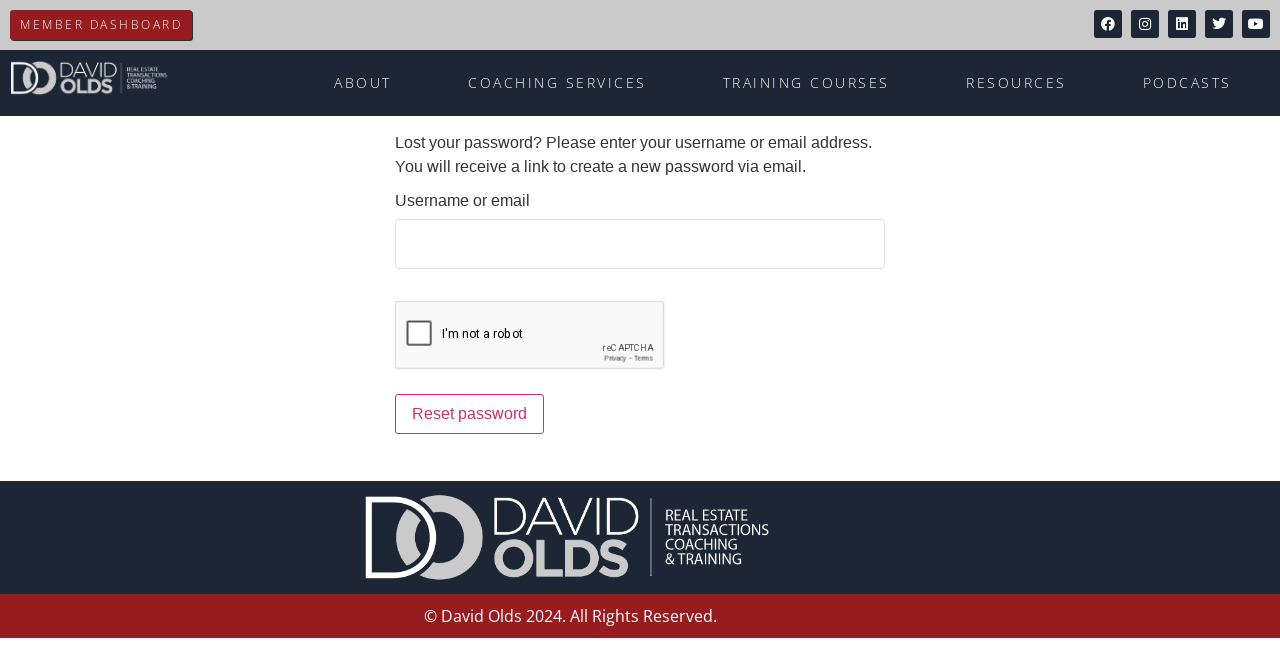

--- FILE ---
content_type: text/html; charset=utf-8
request_url: https://www.google.com/recaptcha/api2/anchor?ar=1&k=6Le-dEEmAAAAADqDpwTtgbNDII2SP4JUkK0bJdAO&co=aHR0cHM6Ly9kYXZpZG9sZHNyZWkuY29tOjQ0Mw..&hl=en&v=PoyoqOPhxBO7pBk68S4YbpHZ&size=normal&anchor-ms=20000&execute-ms=30000&cb=2f536fc8s8j
body_size: 49259
content:
<!DOCTYPE HTML><html dir="ltr" lang="en"><head><meta http-equiv="Content-Type" content="text/html; charset=UTF-8">
<meta http-equiv="X-UA-Compatible" content="IE=edge">
<title>reCAPTCHA</title>
<style type="text/css">
/* cyrillic-ext */
@font-face {
  font-family: 'Roboto';
  font-style: normal;
  font-weight: 400;
  font-stretch: 100%;
  src: url(//fonts.gstatic.com/s/roboto/v48/KFO7CnqEu92Fr1ME7kSn66aGLdTylUAMa3GUBHMdazTgWw.woff2) format('woff2');
  unicode-range: U+0460-052F, U+1C80-1C8A, U+20B4, U+2DE0-2DFF, U+A640-A69F, U+FE2E-FE2F;
}
/* cyrillic */
@font-face {
  font-family: 'Roboto';
  font-style: normal;
  font-weight: 400;
  font-stretch: 100%;
  src: url(//fonts.gstatic.com/s/roboto/v48/KFO7CnqEu92Fr1ME7kSn66aGLdTylUAMa3iUBHMdazTgWw.woff2) format('woff2');
  unicode-range: U+0301, U+0400-045F, U+0490-0491, U+04B0-04B1, U+2116;
}
/* greek-ext */
@font-face {
  font-family: 'Roboto';
  font-style: normal;
  font-weight: 400;
  font-stretch: 100%;
  src: url(//fonts.gstatic.com/s/roboto/v48/KFO7CnqEu92Fr1ME7kSn66aGLdTylUAMa3CUBHMdazTgWw.woff2) format('woff2');
  unicode-range: U+1F00-1FFF;
}
/* greek */
@font-face {
  font-family: 'Roboto';
  font-style: normal;
  font-weight: 400;
  font-stretch: 100%;
  src: url(//fonts.gstatic.com/s/roboto/v48/KFO7CnqEu92Fr1ME7kSn66aGLdTylUAMa3-UBHMdazTgWw.woff2) format('woff2');
  unicode-range: U+0370-0377, U+037A-037F, U+0384-038A, U+038C, U+038E-03A1, U+03A3-03FF;
}
/* math */
@font-face {
  font-family: 'Roboto';
  font-style: normal;
  font-weight: 400;
  font-stretch: 100%;
  src: url(//fonts.gstatic.com/s/roboto/v48/KFO7CnqEu92Fr1ME7kSn66aGLdTylUAMawCUBHMdazTgWw.woff2) format('woff2');
  unicode-range: U+0302-0303, U+0305, U+0307-0308, U+0310, U+0312, U+0315, U+031A, U+0326-0327, U+032C, U+032F-0330, U+0332-0333, U+0338, U+033A, U+0346, U+034D, U+0391-03A1, U+03A3-03A9, U+03B1-03C9, U+03D1, U+03D5-03D6, U+03F0-03F1, U+03F4-03F5, U+2016-2017, U+2034-2038, U+203C, U+2040, U+2043, U+2047, U+2050, U+2057, U+205F, U+2070-2071, U+2074-208E, U+2090-209C, U+20D0-20DC, U+20E1, U+20E5-20EF, U+2100-2112, U+2114-2115, U+2117-2121, U+2123-214F, U+2190, U+2192, U+2194-21AE, U+21B0-21E5, U+21F1-21F2, U+21F4-2211, U+2213-2214, U+2216-22FF, U+2308-230B, U+2310, U+2319, U+231C-2321, U+2336-237A, U+237C, U+2395, U+239B-23B7, U+23D0, U+23DC-23E1, U+2474-2475, U+25AF, U+25B3, U+25B7, U+25BD, U+25C1, U+25CA, U+25CC, U+25FB, U+266D-266F, U+27C0-27FF, U+2900-2AFF, U+2B0E-2B11, U+2B30-2B4C, U+2BFE, U+3030, U+FF5B, U+FF5D, U+1D400-1D7FF, U+1EE00-1EEFF;
}
/* symbols */
@font-face {
  font-family: 'Roboto';
  font-style: normal;
  font-weight: 400;
  font-stretch: 100%;
  src: url(//fonts.gstatic.com/s/roboto/v48/KFO7CnqEu92Fr1ME7kSn66aGLdTylUAMaxKUBHMdazTgWw.woff2) format('woff2');
  unicode-range: U+0001-000C, U+000E-001F, U+007F-009F, U+20DD-20E0, U+20E2-20E4, U+2150-218F, U+2190, U+2192, U+2194-2199, U+21AF, U+21E6-21F0, U+21F3, U+2218-2219, U+2299, U+22C4-22C6, U+2300-243F, U+2440-244A, U+2460-24FF, U+25A0-27BF, U+2800-28FF, U+2921-2922, U+2981, U+29BF, U+29EB, U+2B00-2BFF, U+4DC0-4DFF, U+FFF9-FFFB, U+10140-1018E, U+10190-1019C, U+101A0, U+101D0-101FD, U+102E0-102FB, U+10E60-10E7E, U+1D2C0-1D2D3, U+1D2E0-1D37F, U+1F000-1F0FF, U+1F100-1F1AD, U+1F1E6-1F1FF, U+1F30D-1F30F, U+1F315, U+1F31C, U+1F31E, U+1F320-1F32C, U+1F336, U+1F378, U+1F37D, U+1F382, U+1F393-1F39F, U+1F3A7-1F3A8, U+1F3AC-1F3AF, U+1F3C2, U+1F3C4-1F3C6, U+1F3CA-1F3CE, U+1F3D4-1F3E0, U+1F3ED, U+1F3F1-1F3F3, U+1F3F5-1F3F7, U+1F408, U+1F415, U+1F41F, U+1F426, U+1F43F, U+1F441-1F442, U+1F444, U+1F446-1F449, U+1F44C-1F44E, U+1F453, U+1F46A, U+1F47D, U+1F4A3, U+1F4B0, U+1F4B3, U+1F4B9, U+1F4BB, U+1F4BF, U+1F4C8-1F4CB, U+1F4D6, U+1F4DA, U+1F4DF, U+1F4E3-1F4E6, U+1F4EA-1F4ED, U+1F4F7, U+1F4F9-1F4FB, U+1F4FD-1F4FE, U+1F503, U+1F507-1F50B, U+1F50D, U+1F512-1F513, U+1F53E-1F54A, U+1F54F-1F5FA, U+1F610, U+1F650-1F67F, U+1F687, U+1F68D, U+1F691, U+1F694, U+1F698, U+1F6AD, U+1F6B2, U+1F6B9-1F6BA, U+1F6BC, U+1F6C6-1F6CF, U+1F6D3-1F6D7, U+1F6E0-1F6EA, U+1F6F0-1F6F3, U+1F6F7-1F6FC, U+1F700-1F7FF, U+1F800-1F80B, U+1F810-1F847, U+1F850-1F859, U+1F860-1F887, U+1F890-1F8AD, U+1F8B0-1F8BB, U+1F8C0-1F8C1, U+1F900-1F90B, U+1F93B, U+1F946, U+1F984, U+1F996, U+1F9E9, U+1FA00-1FA6F, U+1FA70-1FA7C, U+1FA80-1FA89, U+1FA8F-1FAC6, U+1FACE-1FADC, U+1FADF-1FAE9, U+1FAF0-1FAF8, U+1FB00-1FBFF;
}
/* vietnamese */
@font-face {
  font-family: 'Roboto';
  font-style: normal;
  font-weight: 400;
  font-stretch: 100%;
  src: url(//fonts.gstatic.com/s/roboto/v48/KFO7CnqEu92Fr1ME7kSn66aGLdTylUAMa3OUBHMdazTgWw.woff2) format('woff2');
  unicode-range: U+0102-0103, U+0110-0111, U+0128-0129, U+0168-0169, U+01A0-01A1, U+01AF-01B0, U+0300-0301, U+0303-0304, U+0308-0309, U+0323, U+0329, U+1EA0-1EF9, U+20AB;
}
/* latin-ext */
@font-face {
  font-family: 'Roboto';
  font-style: normal;
  font-weight: 400;
  font-stretch: 100%;
  src: url(//fonts.gstatic.com/s/roboto/v48/KFO7CnqEu92Fr1ME7kSn66aGLdTylUAMa3KUBHMdazTgWw.woff2) format('woff2');
  unicode-range: U+0100-02BA, U+02BD-02C5, U+02C7-02CC, U+02CE-02D7, U+02DD-02FF, U+0304, U+0308, U+0329, U+1D00-1DBF, U+1E00-1E9F, U+1EF2-1EFF, U+2020, U+20A0-20AB, U+20AD-20C0, U+2113, U+2C60-2C7F, U+A720-A7FF;
}
/* latin */
@font-face {
  font-family: 'Roboto';
  font-style: normal;
  font-weight: 400;
  font-stretch: 100%;
  src: url(//fonts.gstatic.com/s/roboto/v48/KFO7CnqEu92Fr1ME7kSn66aGLdTylUAMa3yUBHMdazQ.woff2) format('woff2');
  unicode-range: U+0000-00FF, U+0131, U+0152-0153, U+02BB-02BC, U+02C6, U+02DA, U+02DC, U+0304, U+0308, U+0329, U+2000-206F, U+20AC, U+2122, U+2191, U+2193, U+2212, U+2215, U+FEFF, U+FFFD;
}
/* cyrillic-ext */
@font-face {
  font-family: 'Roboto';
  font-style: normal;
  font-weight: 500;
  font-stretch: 100%;
  src: url(//fonts.gstatic.com/s/roboto/v48/KFO7CnqEu92Fr1ME7kSn66aGLdTylUAMa3GUBHMdazTgWw.woff2) format('woff2');
  unicode-range: U+0460-052F, U+1C80-1C8A, U+20B4, U+2DE0-2DFF, U+A640-A69F, U+FE2E-FE2F;
}
/* cyrillic */
@font-face {
  font-family: 'Roboto';
  font-style: normal;
  font-weight: 500;
  font-stretch: 100%;
  src: url(//fonts.gstatic.com/s/roboto/v48/KFO7CnqEu92Fr1ME7kSn66aGLdTylUAMa3iUBHMdazTgWw.woff2) format('woff2');
  unicode-range: U+0301, U+0400-045F, U+0490-0491, U+04B0-04B1, U+2116;
}
/* greek-ext */
@font-face {
  font-family: 'Roboto';
  font-style: normal;
  font-weight: 500;
  font-stretch: 100%;
  src: url(//fonts.gstatic.com/s/roboto/v48/KFO7CnqEu92Fr1ME7kSn66aGLdTylUAMa3CUBHMdazTgWw.woff2) format('woff2');
  unicode-range: U+1F00-1FFF;
}
/* greek */
@font-face {
  font-family: 'Roboto';
  font-style: normal;
  font-weight: 500;
  font-stretch: 100%;
  src: url(//fonts.gstatic.com/s/roboto/v48/KFO7CnqEu92Fr1ME7kSn66aGLdTylUAMa3-UBHMdazTgWw.woff2) format('woff2');
  unicode-range: U+0370-0377, U+037A-037F, U+0384-038A, U+038C, U+038E-03A1, U+03A3-03FF;
}
/* math */
@font-face {
  font-family: 'Roboto';
  font-style: normal;
  font-weight: 500;
  font-stretch: 100%;
  src: url(//fonts.gstatic.com/s/roboto/v48/KFO7CnqEu92Fr1ME7kSn66aGLdTylUAMawCUBHMdazTgWw.woff2) format('woff2');
  unicode-range: U+0302-0303, U+0305, U+0307-0308, U+0310, U+0312, U+0315, U+031A, U+0326-0327, U+032C, U+032F-0330, U+0332-0333, U+0338, U+033A, U+0346, U+034D, U+0391-03A1, U+03A3-03A9, U+03B1-03C9, U+03D1, U+03D5-03D6, U+03F0-03F1, U+03F4-03F5, U+2016-2017, U+2034-2038, U+203C, U+2040, U+2043, U+2047, U+2050, U+2057, U+205F, U+2070-2071, U+2074-208E, U+2090-209C, U+20D0-20DC, U+20E1, U+20E5-20EF, U+2100-2112, U+2114-2115, U+2117-2121, U+2123-214F, U+2190, U+2192, U+2194-21AE, U+21B0-21E5, U+21F1-21F2, U+21F4-2211, U+2213-2214, U+2216-22FF, U+2308-230B, U+2310, U+2319, U+231C-2321, U+2336-237A, U+237C, U+2395, U+239B-23B7, U+23D0, U+23DC-23E1, U+2474-2475, U+25AF, U+25B3, U+25B7, U+25BD, U+25C1, U+25CA, U+25CC, U+25FB, U+266D-266F, U+27C0-27FF, U+2900-2AFF, U+2B0E-2B11, U+2B30-2B4C, U+2BFE, U+3030, U+FF5B, U+FF5D, U+1D400-1D7FF, U+1EE00-1EEFF;
}
/* symbols */
@font-face {
  font-family: 'Roboto';
  font-style: normal;
  font-weight: 500;
  font-stretch: 100%;
  src: url(//fonts.gstatic.com/s/roboto/v48/KFO7CnqEu92Fr1ME7kSn66aGLdTylUAMaxKUBHMdazTgWw.woff2) format('woff2');
  unicode-range: U+0001-000C, U+000E-001F, U+007F-009F, U+20DD-20E0, U+20E2-20E4, U+2150-218F, U+2190, U+2192, U+2194-2199, U+21AF, U+21E6-21F0, U+21F3, U+2218-2219, U+2299, U+22C4-22C6, U+2300-243F, U+2440-244A, U+2460-24FF, U+25A0-27BF, U+2800-28FF, U+2921-2922, U+2981, U+29BF, U+29EB, U+2B00-2BFF, U+4DC0-4DFF, U+FFF9-FFFB, U+10140-1018E, U+10190-1019C, U+101A0, U+101D0-101FD, U+102E0-102FB, U+10E60-10E7E, U+1D2C0-1D2D3, U+1D2E0-1D37F, U+1F000-1F0FF, U+1F100-1F1AD, U+1F1E6-1F1FF, U+1F30D-1F30F, U+1F315, U+1F31C, U+1F31E, U+1F320-1F32C, U+1F336, U+1F378, U+1F37D, U+1F382, U+1F393-1F39F, U+1F3A7-1F3A8, U+1F3AC-1F3AF, U+1F3C2, U+1F3C4-1F3C6, U+1F3CA-1F3CE, U+1F3D4-1F3E0, U+1F3ED, U+1F3F1-1F3F3, U+1F3F5-1F3F7, U+1F408, U+1F415, U+1F41F, U+1F426, U+1F43F, U+1F441-1F442, U+1F444, U+1F446-1F449, U+1F44C-1F44E, U+1F453, U+1F46A, U+1F47D, U+1F4A3, U+1F4B0, U+1F4B3, U+1F4B9, U+1F4BB, U+1F4BF, U+1F4C8-1F4CB, U+1F4D6, U+1F4DA, U+1F4DF, U+1F4E3-1F4E6, U+1F4EA-1F4ED, U+1F4F7, U+1F4F9-1F4FB, U+1F4FD-1F4FE, U+1F503, U+1F507-1F50B, U+1F50D, U+1F512-1F513, U+1F53E-1F54A, U+1F54F-1F5FA, U+1F610, U+1F650-1F67F, U+1F687, U+1F68D, U+1F691, U+1F694, U+1F698, U+1F6AD, U+1F6B2, U+1F6B9-1F6BA, U+1F6BC, U+1F6C6-1F6CF, U+1F6D3-1F6D7, U+1F6E0-1F6EA, U+1F6F0-1F6F3, U+1F6F7-1F6FC, U+1F700-1F7FF, U+1F800-1F80B, U+1F810-1F847, U+1F850-1F859, U+1F860-1F887, U+1F890-1F8AD, U+1F8B0-1F8BB, U+1F8C0-1F8C1, U+1F900-1F90B, U+1F93B, U+1F946, U+1F984, U+1F996, U+1F9E9, U+1FA00-1FA6F, U+1FA70-1FA7C, U+1FA80-1FA89, U+1FA8F-1FAC6, U+1FACE-1FADC, U+1FADF-1FAE9, U+1FAF0-1FAF8, U+1FB00-1FBFF;
}
/* vietnamese */
@font-face {
  font-family: 'Roboto';
  font-style: normal;
  font-weight: 500;
  font-stretch: 100%;
  src: url(//fonts.gstatic.com/s/roboto/v48/KFO7CnqEu92Fr1ME7kSn66aGLdTylUAMa3OUBHMdazTgWw.woff2) format('woff2');
  unicode-range: U+0102-0103, U+0110-0111, U+0128-0129, U+0168-0169, U+01A0-01A1, U+01AF-01B0, U+0300-0301, U+0303-0304, U+0308-0309, U+0323, U+0329, U+1EA0-1EF9, U+20AB;
}
/* latin-ext */
@font-face {
  font-family: 'Roboto';
  font-style: normal;
  font-weight: 500;
  font-stretch: 100%;
  src: url(//fonts.gstatic.com/s/roboto/v48/KFO7CnqEu92Fr1ME7kSn66aGLdTylUAMa3KUBHMdazTgWw.woff2) format('woff2');
  unicode-range: U+0100-02BA, U+02BD-02C5, U+02C7-02CC, U+02CE-02D7, U+02DD-02FF, U+0304, U+0308, U+0329, U+1D00-1DBF, U+1E00-1E9F, U+1EF2-1EFF, U+2020, U+20A0-20AB, U+20AD-20C0, U+2113, U+2C60-2C7F, U+A720-A7FF;
}
/* latin */
@font-face {
  font-family: 'Roboto';
  font-style: normal;
  font-weight: 500;
  font-stretch: 100%;
  src: url(//fonts.gstatic.com/s/roboto/v48/KFO7CnqEu92Fr1ME7kSn66aGLdTylUAMa3yUBHMdazQ.woff2) format('woff2');
  unicode-range: U+0000-00FF, U+0131, U+0152-0153, U+02BB-02BC, U+02C6, U+02DA, U+02DC, U+0304, U+0308, U+0329, U+2000-206F, U+20AC, U+2122, U+2191, U+2193, U+2212, U+2215, U+FEFF, U+FFFD;
}
/* cyrillic-ext */
@font-face {
  font-family: 'Roboto';
  font-style: normal;
  font-weight: 900;
  font-stretch: 100%;
  src: url(//fonts.gstatic.com/s/roboto/v48/KFO7CnqEu92Fr1ME7kSn66aGLdTylUAMa3GUBHMdazTgWw.woff2) format('woff2');
  unicode-range: U+0460-052F, U+1C80-1C8A, U+20B4, U+2DE0-2DFF, U+A640-A69F, U+FE2E-FE2F;
}
/* cyrillic */
@font-face {
  font-family: 'Roboto';
  font-style: normal;
  font-weight: 900;
  font-stretch: 100%;
  src: url(//fonts.gstatic.com/s/roboto/v48/KFO7CnqEu92Fr1ME7kSn66aGLdTylUAMa3iUBHMdazTgWw.woff2) format('woff2');
  unicode-range: U+0301, U+0400-045F, U+0490-0491, U+04B0-04B1, U+2116;
}
/* greek-ext */
@font-face {
  font-family: 'Roboto';
  font-style: normal;
  font-weight: 900;
  font-stretch: 100%;
  src: url(//fonts.gstatic.com/s/roboto/v48/KFO7CnqEu92Fr1ME7kSn66aGLdTylUAMa3CUBHMdazTgWw.woff2) format('woff2');
  unicode-range: U+1F00-1FFF;
}
/* greek */
@font-face {
  font-family: 'Roboto';
  font-style: normal;
  font-weight: 900;
  font-stretch: 100%;
  src: url(//fonts.gstatic.com/s/roboto/v48/KFO7CnqEu92Fr1ME7kSn66aGLdTylUAMa3-UBHMdazTgWw.woff2) format('woff2');
  unicode-range: U+0370-0377, U+037A-037F, U+0384-038A, U+038C, U+038E-03A1, U+03A3-03FF;
}
/* math */
@font-face {
  font-family: 'Roboto';
  font-style: normal;
  font-weight: 900;
  font-stretch: 100%;
  src: url(//fonts.gstatic.com/s/roboto/v48/KFO7CnqEu92Fr1ME7kSn66aGLdTylUAMawCUBHMdazTgWw.woff2) format('woff2');
  unicode-range: U+0302-0303, U+0305, U+0307-0308, U+0310, U+0312, U+0315, U+031A, U+0326-0327, U+032C, U+032F-0330, U+0332-0333, U+0338, U+033A, U+0346, U+034D, U+0391-03A1, U+03A3-03A9, U+03B1-03C9, U+03D1, U+03D5-03D6, U+03F0-03F1, U+03F4-03F5, U+2016-2017, U+2034-2038, U+203C, U+2040, U+2043, U+2047, U+2050, U+2057, U+205F, U+2070-2071, U+2074-208E, U+2090-209C, U+20D0-20DC, U+20E1, U+20E5-20EF, U+2100-2112, U+2114-2115, U+2117-2121, U+2123-214F, U+2190, U+2192, U+2194-21AE, U+21B0-21E5, U+21F1-21F2, U+21F4-2211, U+2213-2214, U+2216-22FF, U+2308-230B, U+2310, U+2319, U+231C-2321, U+2336-237A, U+237C, U+2395, U+239B-23B7, U+23D0, U+23DC-23E1, U+2474-2475, U+25AF, U+25B3, U+25B7, U+25BD, U+25C1, U+25CA, U+25CC, U+25FB, U+266D-266F, U+27C0-27FF, U+2900-2AFF, U+2B0E-2B11, U+2B30-2B4C, U+2BFE, U+3030, U+FF5B, U+FF5D, U+1D400-1D7FF, U+1EE00-1EEFF;
}
/* symbols */
@font-face {
  font-family: 'Roboto';
  font-style: normal;
  font-weight: 900;
  font-stretch: 100%;
  src: url(//fonts.gstatic.com/s/roboto/v48/KFO7CnqEu92Fr1ME7kSn66aGLdTylUAMaxKUBHMdazTgWw.woff2) format('woff2');
  unicode-range: U+0001-000C, U+000E-001F, U+007F-009F, U+20DD-20E0, U+20E2-20E4, U+2150-218F, U+2190, U+2192, U+2194-2199, U+21AF, U+21E6-21F0, U+21F3, U+2218-2219, U+2299, U+22C4-22C6, U+2300-243F, U+2440-244A, U+2460-24FF, U+25A0-27BF, U+2800-28FF, U+2921-2922, U+2981, U+29BF, U+29EB, U+2B00-2BFF, U+4DC0-4DFF, U+FFF9-FFFB, U+10140-1018E, U+10190-1019C, U+101A0, U+101D0-101FD, U+102E0-102FB, U+10E60-10E7E, U+1D2C0-1D2D3, U+1D2E0-1D37F, U+1F000-1F0FF, U+1F100-1F1AD, U+1F1E6-1F1FF, U+1F30D-1F30F, U+1F315, U+1F31C, U+1F31E, U+1F320-1F32C, U+1F336, U+1F378, U+1F37D, U+1F382, U+1F393-1F39F, U+1F3A7-1F3A8, U+1F3AC-1F3AF, U+1F3C2, U+1F3C4-1F3C6, U+1F3CA-1F3CE, U+1F3D4-1F3E0, U+1F3ED, U+1F3F1-1F3F3, U+1F3F5-1F3F7, U+1F408, U+1F415, U+1F41F, U+1F426, U+1F43F, U+1F441-1F442, U+1F444, U+1F446-1F449, U+1F44C-1F44E, U+1F453, U+1F46A, U+1F47D, U+1F4A3, U+1F4B0, U+1F4B3, U+1F4B9, U+1F4BB, U+1F4BF, U+1F4C8-1F4CB, U+1F4D6, U+1F4DA, U+1F4DF, U+1F4E3-1F4E6, U+1F4EA-1F4ED, U+1F4F7, U+1F4F9-1F4FB, U+1F4FD-1F4FE, U+1F503, U+1F507-1F50B, U+1F50D, U+1F512-1F513, U+1F53E-1F54A, U+1F54F-1F5FA, U+1F610, U+1F650-1F67F, U+1F687, U+1F68D, U+1F691, U+1F694, U+1F698, U+1F6AD, U+1F6B2, U+1F6B9-1F6BA, U+1F6BC, U+1F6C6-1F6CF, U+1F6D3-1F6D7, U+1F6E0-1F6EA, U+1F6F0-1F6F3, U+1F6F7-1F6FC, U+1F700-1F7FF, U+1F800-1F80B, U+1F810-1F847, U+1F850-1F859, U+1F860-1F887, U+1F890-1F8AD, U+1F8B0-1F8BB, U+1F8C0-1F8C1, U+1F900-1F90B, U+1F93B, U+1F946, U+1F984, U+1F996, U+1F9E9, U+1FA00-1FA6F, U+1FA70-1FA7C, U+1FA80-1FA89, U+1FA8F-1FAC6, U+1FACE-1FADC, U+1FADF-1FAE9, U+1FAF0-1FAF8, U+1FB00-1FBFF;
}
/* vietnamese */
@font-face {
  font-family: 'Roboto';
  font-style: normal;
  font-weight: 900;
  font-stretch: 100%;
  src: url(//fonts.gstatic.com/s/roboto/v48/KFO7CnqEu92Fr1ME7kSn66aGLdTylUAMa3OUBHMdazTgWw.woff2) format('woff2');
  unicode-range: U+0102-0103, U+0110-0111, U+0128-0129, U+0168-0169, U+01A0-01A1, U+01AF-01B0, U+0300-0301, U+0303-0304, U+0308-0309, U+0323, U+0329, U+1EA0-1EF9, U+20AB;
}
/* latin-ext */
@font-face {
  font-family: 'Roboto';
  font-style: normal;
  font-weight: 900;
  font-stretch: 100%;
  src: url(//fonts.gstatic.com/s/roboto/v48/KFO7CnqEu92Fr1ME7kSn66aGLdTylUAMa3KUBHMdazTgWw.woff2) format('woff2');
  unicode-range: U+0100-02BA, U+02BD-02C5, U+02C7-02CC, U+02CE-02D7, U+02DD-02FF, U+0304, U+0308, U+0329, U+1D00-1DBF, U+1E00-1E9F, U+1EF2-1EFF, U+2020, U+20A0-20AB, U+20AD-20C0, U+2113, U+2C60-2C7F, U+A720-A7FF;
}
/* latin */
@font-face {
  font-family: 'Roboto';
  font-style: normal;
  font-weight: 900;
  font-stretch: 100%;
  src: url(//fonts.gstatic.com/s/roboto/v48/KFO7CnqEu92Fr1ME7kSn66aGLdTylUAMa3yUBHMdazQ.woff2) format('woff2');
  unicode-range: U+0000-00FF, U+0131, U+0152-0153, U+02BB-02BC, U+02C6, U+02DA, U+02DC, U+0304, U+0308, U+0329, U+2000-206F, U+20AC, U+2122, U+2191, U+2193, U+2212, U+2215, U+FEFF, U+FFFD;
}

</style>
<link rel="stylesheet" type="text/css" href="https://www.gstatic.com/recaptcha/releases/PoyoqOPhxBO7pBk68S4YbpHZ/styles__ltr.css">
<script nonce="2NmC_gFLXwe2dGl9YxWxbQ" type="text/javascript">window['__recaptcha_api'] = 'https://www.google.com/recaptcha/api2/';</script>
<script type="text/javascript" src="https://www.gstatic.com/recaptcha/releases/PoyoqOPhxBO7pBk68S4YbpHZ/recaptcha__en.js" nonce="2NmC_gFLXwe2dGl9YxWxbQ">
      
    </script></head>
<body><div id="rc-anchor-alert" class="rc-anchor-alert"></div>
<input type="hidden" id="recaptcha-token" value="[base64]">
<script type="text/javascript" nonce="2NmC_gFLXwe2dGl9YxWxbQ">
      recaptcha.anchor.Main.init("[\x22ainput\x22,[\x22bgdata\x22,\x22\x22,\[base64]/[base64]/MjU1Ong/[base64]/[base64]/[base64]/[base64]/[base64]/[base64]/[base64]/[base64]/[base64]/[base64]/[base64]/[base64]/[base64]/[base64]/[base64]\\u003d\x22,\[base64]\x22,\x22wrMXMMOyI8OYw5nDrCLCgMOEwqHCuXbDpD0Bb8O4ScKuWcKhw5gfwr/DoicLLMO2w4nChkc+G8O/[base64]/Ci1DCjsKWwrk3wrHDmkbCjFJvwoIUw7TDvBI9woQrw57Ch0vCvRp/MW5TSTh5wqjCt8OLIMKLRiABacOTwp/CmsOsw4fCrsOTwrwvPSnDtC8Zw5AvR8OfwpHDo2bDncK3w4Ekw5HCgcKWaAHCtcKRw6/DuWkFAnXChMOZwpZnCFlSdMOcw7HCusOTGHIJwq/Cv8OXw6bCqMKlwrUhGMO7WMOww4Mcw5fDjHx/azRxFcOdbmHCv8OlZGB8w6fCksKZw55wNQHCohvCgcOlKsOuUxnCny9Aw5ggNH/DkMOafcK5A0xbdsKDHExTwrI8w7vCpsOFQyvCp2pJw5/DvMOTwrM+wp3DrsOWwoXDi1vDsQFjwrTCr8OwwoIHCUFlw6Fgw709w6PCtlRhaVHCnwbDiThOJhw/CcOkW2kowoV0fyV9XS/[base64]/[base64]/wqdxQ8Kzw5fDqVvDsWZlwqkQw6g7wqbCsGpfw7TDi2bDgcOMeEMSPFUfw7/Di34ww4pLNDIrUChowrFhw4fClQLDswLCnUt3w48MwpA3w6dVX8KoHm3DlkjDqMKIwo5HMXNowq/[base64]/DvRPDtwUsJmTCrjTCkkZuAMOfBjoiwqUtw5F4wq/[base64]/DuQ5VU1jCsTvDlsKPFzjDvXpjw4DCu8Ojw7TCtkVnw79DKHHCmjd/w67DksOvKMO4fwUdOEHCtg/Ct8O8wqnDpcO3wonCvsOzwoljwq/CksOfXzgSwrpBw7vCl3LDi8OEw6Z+RMOnw40tCsOww4d3w7UtBnvDv8KALsOoS8KZwpvDg8OUwrdWW2YEw7TDijlcCFjDmMOvEQgywp/DgcKSw7ECacOFb3pDGsOBJcOawrfDk8KBAMKWwqnDkcKeV8OTFMOMSQVRw4o/RwYzaMOgA3ZcXgzCkcK5w5IzW0FdAsKGw4fCqgIHAT5WK8Klw7fCu8OEwpHDnMKWDsO0w6fDl8K1fVzCvsOzw4/Ct8KMwrZwU8OIwr7CgEfDnBHCscOyw4DDtXDDglk0KmYaw4MLB8OUCMK+wp9dw549wp/[base64]/YsKaT8OZw4MwwpjDicOQHcK4VcK2CE/DkMKdwo94R8KtBhBvOcOHw6F7wosGW8OyF8OswqplwrEGw5DDmsOYSwjDp8OMwo89AhbDp8KtIsOWZXXCqWHCkcOVRFgGKMKNHcK3BDkKfcOKAcOXZcKTKMOeEzkYABgCRMORGR0SZz7Dpklvw4F3VAZZWMOzRT/Dp1tbw7Z/w5F3TV5Gw6vCtcKoYk52wrJTw4lpw4vDpiXCvnjDuMKdWhvCmX7Ci8OzIcKjwpMxRMKtRzPDksKHw5PDtlTDsnfDj18Twq7DimbCtcOrecOMDxxtNF/CjMKhwpxlw4xaw5ljw7jDmMKDKcKnasKrwoFHXyhzfsO+QVI3w7MFGhMMwoYMw7JXRRw9OgpXwpjDsxrDhGrDh8Omwqp6w6XCngbDosOBfXnDp2JKwqbCqiN2chDCnCdhw53DkGASwojDqsOxw6rDsSfCjDXCo1h6fF4Qw7XCr3w/wrHCg8OtwqrDllg8woscCRfCoyFbwp7DicKzcyfCicKxPyjCrxfCmsOOw5bChsKrwoTDscOOelTCpsKXYTMqLsOHwojDswBPW3wtNMKuXsK4MXfClGXCkMOpURvCn8KFLcOwXcKywpw4W8OgOcKSBScqFcKvwrdVTU/[base64]/ClTkGw4XCuUV5dBTCpXciw4nDukDDuy9ZZkzDsVpwF8KrwrghKg7DvsOmPMK4w4HCrcO9wrzDrcO2w7sRw5oGwq3Ci3gKGRVzB8KVw4gTw41Nwq8FwpbCncOgO8K/I8OAcF0yanBawpRFLMKhIsKcXMKdw7UMw4Qjw5HClE9TbsK6wqfDjcOFwohYwqzDp2jClcOWeMK6Wnk1cmLDqMOyw7DDm8K/wq/CoBLDsnczwrcaUsK+wqnDvzvChMKLTsKlcD3CicO+ektkwpDCq8KtBW/CiAoywofCjlk+B2xiBW4+wrxFXRxBw6vCvApKeUXDv1TCisOQwphrw7jDrMKzAcOUwrUQwrzCoztXwpfChGfDig5nw6FCw55TS8KobcOYecKKwpR6w7TCjlwrwo7DpkNWw480wo5LPMKPw6o5EsK5KMOxwqdLDsKYATfDsB/CocKFw5dmHcOwwobDgEjDucKde8OxNsKbwqwmDDhYw6NBwqnCscOMw59bwrtSNTQyCzfDscKKaMKOwrjCscK1w70Kwr5SBMOIKkPDpMOmw4nDssOvw7MrNMKRBBLDj8KTw4TDvnZDYsKHKHvDvWDCpcOZDl4Uw5hrOMOzwp/[base64]/DssKIwprDuMOjw4DCjQBvKV4FwpYvwrPClx5CVkXDsmLDpcO7wpnCjBLClsK1EmTCmsO+QxXDiMKkwpUtKMKMw6jCumbCosOPOsKlUsOvwrfDt2vCuMKKeMOzw7zCiApQw6x0ccObw4vDjEUnw4AJwqjCmE/DiyoNw57CpELDsyIKNMKAOz/Cp1g9FcKJCnkaLMKOCsKwYhDCkyfDh8OAA2Bbw7liwpMyNcKew7PChsKtTE/CjsOmw40SwqF2wohkRE/CrcOIwq4AwpvDlCXCvzXCicOePsK6YSZjGxB1w6TDoTggw4fDlMKgw5/DsCZpcUjCt8OpCMOVwr5+eDkfa8KLacOUCCM8WVzDn8KkNlZmw5F1wp8/RsKGw47DpcK8EcOcw7tRasOUwqfDvn/DvAg8IBZqdMOqw5s9woF/[base64]/Dt8KCVWVFwpnDgcKLwoQbwoXCnS3Dn8OLw6FFwrjCoMKjMsOHw5o+fh0mCm/CnsKKGsKPwpLCg3bDgMKMwoTCvMK7wpbDhCojAw7CuSDCh1lcLyFHwpINV8KgGUsJw5rCpRXDmg/ChcK6DsOqwrInAsOQwozCp1bDqioaw5TCvMKPeFsnwrnCgGhuccKFMlbDvMKkJcOkw4FcwoInwocbw7DCsjLCnMKIw5Mqw5bDi8KUw7VTXRXCpz/CrcOrw7Rnw5rDtG/CuMOxwq7Cu39DQ8KXw5dgw5QRwq1he37CplBPUGbDqcORwq/Dvjt7wqYGw7c5wqvCosOyVcKXJWbDl8O4w7TClcObOMKYLSHDrjBYSsKCAVBmw6/[base64]/[base64]/CiX0rw7DDtX3CkcOjXcOBw54xw5IMwoA+wpEiwq1Dw4fDrwBbC8KQb8OmNlHCq3vCvwE/[base64]/Cv8OzAig+Xyg3wokNYsKqwrnDjw05wqPCvToZJTvDoMORwrfCusOfwqdNwpzDjAwMwp/DucOtTcKpwqE2woXChA/[base64]/wp7DuMOCwrcWdHrDlcKEMR1OVztvwoN1M1vCg8OnRMKxWGZTwqZAw6JJI8K8FsKJw7/CksOfw6nDmn5/VsOLACXCvztWTBIDw5c5YzVXDsKZK3gaEnpII2hmcFkoH8OTQQ1Xw7TCvWTDusKFw5k2w5DDgkbDqGJ5VMKQw7/CoVNHVcK/KEzCmMOswoBQw7PCoHJOwqfCk8O6w6DDk8O0JcKywqrDrX9BSMOKwrp6wro6w79BUERnLhNYacKGw5vDq8O7TcOQwpHDpEhRw5DDjF1KwpUNw580w64IasOPDMOcwrMSNsOkwq4jRiZMwocpFkNQw7gDAcO/wrnDjwvDiMKIwrLCmw/[base64]/Do1wbdGlYSWsIwr/DrU7DqzjDtsOlCUjCvx3DjUvCrT/Cq8K2wpMjw4A3cmtCwovDgFMsw6LDlcOEwo7DuUUow5zDmXgsGH5+w6J0a8KDwp/CgGHDknHDpsODw4RdwpsqH8OPw5vCmhpow7xHLHcywrNiUCwwb1JVw4NmTsK+SsKHAUUUXsKySzLCmVHCtQbDjcKfwqXCtcKhwo5swrwBbsOpd8OLByYNwopRwo1hBDzDisOnAHZ9w4/[base64]/Cok0fw6woJMK3EFPCh2TDpxXCicKiJMOWwq8MBMOAcMOtHcOBN8Kua3bCnQtXb8KLQsO5CQkCwpTCtMO9wrsVXsOBQk3Cp8Okw6vCiAE7asO6w7d3woJ/wrTDsFQfC8KUwqJPA8O4woU6VE1iw4rDnMKIO8KQwpLCl8K4AMKKXibDvcOCwrJiwqfDvMKoworDrsKiWcOvOgAZw7IxfMKoRsOsbhsow4ItLy/DnmY1N10Cw6HCq8Kow6ddw6vDv8KgQjzCm3vCh8OSF8Ouw4LCn23CkMK4N8OOFsKKfnN+w4V7RcKWLsOSMMKsw7LDgy/DocKsw5cVI8OIGVHDpWR3wpcTRcOhAntDVMKLw7dtCVbDunDDq3HDtBbCrWBowpAmw7rChCXCsiwtwpVSwoHDqgzDncK9D3/CgVDCkcO7wofDv8KRTWbDjsKjwr8ewpLDuMO6w7bDlCBGGS0Cw4liwrA0SSvCrBwrw4zCg8O0NxoPGsKVwoTCj2E4wpxRXcKvwroRRWjCmHvDmcKKbMKvV1IiDcKTwrwFwpjCgBhGIVI6BihPwrrDh2YmwoQKwoldD1/DsMObwp3CtwcYOMKREcKjwrBoP3Ecwo0uG8OFWcKzf2ptZzXDvsKFwozCu8KkLMOWw4XCiSojwoDCp8K+QsKFwp1NwrrDmBQ6wpLCrMOZC8OWQcOJwpjCu8OcRsOWw6AewrrDg8KkMmsiwrXDhng3w50DKERMw6vDrAHChxnDhsOVRV/[base64]/wpjCsMKLwrkmw5HDo8Odw6DDssKlRcK/bC3DnsK1w5fComDDojbDtcOrwoHDuz92woIZw558wpTDuMOPRgJkYA/DosKiLAzCpcKzw4PDtlIZw5PDrnnDh8KPwo3CnlHCgDcpA0YgwqjDqUTCvWJDU8OwwromH2PDqhUIQMKWw4TDkhdJwoDCqMKLbDfCiE/DmMKGV8O2cm3DmcOMDhwCAk1ZaHJ9wqjCtEjCoBVEw7nCsArCqX5QO8KYwqjDtk/[base64]/wpvDkE/Ct3LCgETChSdMwqxtw5LDrBbDshMgR8KuScK0wq1qwq5xHSDCkgwkwqMWAsOgHB5Iw7sNwrdbwrdNw53DrsOWw4vDjsKgwr4Sw7lTw5DDqcKDB2HClMO2asOvwrUTFsKJTARvw41Jw4bCh8KEOA1iw7AWw5jCm2xvw71XBhRTP8KRAQjCnMOTwq/DhnjCojkDQHsGD8OFa8OGw6bCuD5cUATDqcO6EsOqblNqDSZsw4nCjEYvIXYKw67DpMOYwp13wr/Dv2Y8WQZLw5HDjTM+wpHDk8OJw7Qow7Q0CFDDscOPU8Oiw7k5KsKCw5ZUYw3DnMOKY8OFf8O1Wz3DmW7CpibCv2PCnMKKOsK4C8OlAFzDnCbDnRrDl8KewpXCssK+w5sfUcOGw4lJMBnCsHDCnEPCpg/DqwcabkDCi8Oiw6fDv8Kfwr3DhGFoZirClxlfT8Kkw7TCgcKowp3DsgfDiksHRk9VMVllAVHDvmHDisKPwqbDjMO7O8OYwpPDsMO7VmzDiCjDr17Di8OKCsOSwo/CoMKaw4DDusKiXA0QwrxowobCgkwmwqrDpsOww4EAwrxMwrPCiMOeYBnDjg/DucOVwpA7w6kRZMKEw4PCnnfDrMOGw5TChMO+dDjDsMOUwrrDpi7CqcOcclLCiWoZw6fDucOVw4AfDcOewrTCg2BDw5x6w7rCkcOoZMObPg3CjsOMW1fDs34lwo3CkRgzwpJnw4YPY3/[base64]/CqsO3MsKjw6/Dv8OmDcOVw5Ygw6kdw77Drzl/bB3DgTLCsixOT8OxScKKDMOWH8OhBsKYwpkSw5zDrQTCmMO/QMOrwoDDrnvCi8Oswo89QnRTwpopwqzDhF7CqgzChSARcsKQFMKNw7EFMcOww5VLcGLDqkZTwrHDrwnDkVN7VhDDgcOYCMKgC8O9w54Ew5g+e8OWGVpUwqbDjMOgw7LCisKoDHUuIsOKM8KKw4DDqMKTI8KlZ8OTwppCPsOGVMO/ZsONMMOySMOOwqzCkD41wrQgKsOtaHMeYMKgwoLDslnCviV6wqzClHbCt8KVw6HDpnfCnsOxwoTDiMKWaMOOGzHCg8OtLMKxCRNLWGYqcATDjj9ow5LChF3CuETCpcOpOMOJcHsCKTzDnsKMw5Z9ICjCn8OIw7fDgsKjwpt7PMKswq1TTMK8MsObWcOrw5PDt8KbBU/[base64]/Cm8OEw5piw5TDtmnCgx9qKsOKwqrCixt6BVbCsX8fI8KzBsKECcKJFlTDmUlewrPCq8OjFErChGE5YsOnLsKywokmYljDljZTwoHCozZnwp7DkQseXcKlFcOpH2TCvMOAwqbDsRLDqHMwHMOtw5PDmcOQFjbCk8KjDMOcw6AoWFzDmnMdw4/DrFZUw4xpw7cGwqLCssKawrTCswkbwp3DtiUPLcKVIVAhe8O5WURkwoQuw507LRfDq2nCi8OEw4BEw67DosOcw4tZw49uw4xawp3CmcKJaMOaNChoNX/[base64]/Dh8Kyw63CqA5kJ8KIwpLDjsOTwpVVwoxBDHwSbDzCjCXCpyvCoVLDo8KFA8KEwqrDsCDCkiYfw48TOMKxc3DDqMKFw5rCscKWNcOZdR9ywqpQwop5wr5lw45cf8KQKl4/[base64]/CrTVNJglobsKlworDvMKtwpjDhzdED8KqHFHCkTJQwotpwpjCq8KRFRNpNMKTQMOZdxPDoQXDo8OzPXNLZxsXwq7Dl07DqFnCqVLDnMOFP8K/JcOXwojDsMOySXhKwq7Cn8OXMhVsw6fDsMOlwpfDrsOJO8K6Un9Jw6YOwoo5wqDDscOqwq8QL03CvMK3w4F2UC45w4AtJcK8YBvChV56UmhrwrIyQ8OJY8K5w4Mgw6ByFsKiZyhYwpJ9wr/Dk8KoQ2B+w4/DgsKgwonDucKAO0LCoWYbw4nCjSkQSMKgMXFGN1zCkSfCoiBKwo8cAl5qwpRze8OOTSNSw5nDvHfDgcKyw4BuwoHDoMOGwpnCnDoVF8KfwpzCtcO4bsKMdiDCrzXDrHDDlMO2esKMw4s7wq3DoDkowrN3worDsX9Lw7LDp23DiMO+wp/[base64]/CpcKjEFDDiAHCh8OoTsOSPAzCosKpw4IMw78LwqXDg2IowrfCkk7Do8Ktwqh1LBh+w5Efwr/[base64]/w74ocEpoDMOrUMOsS3fDmAJ3wolXw6TDucKVwpwxYMKnw5zCo8Kaw6HDn2jDtQJ1wp7ClMKZwpXCnMOWVcKKwr4kA1Z2c8OBw7vCmSIYZjPCpsO5Q2lGwq3DnhdBwq9yeMKxKcKsS8OcVg4kMMO9w67DpEIkwqFMPsK9wp8qckzDj8O/wqfCt8OcTcOuWHLDuQpbwrNnw4xgHzLCoMKvR8Okw5kuJsOKQlLCt8OewqPCjRYIw4lbeMKnwpppb8KAaUV/[base64]/worDisKhFsK9wrFow4I8bydYfnZYw6VFw6TDiHfDkcO8wq7CkMKmwovDrsK3Xnt8FxI0K3p5IyfDtMKuwoIpw6FJP8O9R8ORw5/CrcOcSMO7wpfCrVoVX8OkDnPCqXQzw7nDuSTChmA/bsOXw4IGw4vCvhBoHz3ClcKjwpYYJsKkw5bDh8OAfsOGwrInbzfCvhXCmlhRwpDDsmJER8KmQn/DszFKw7RmKsKmPMK1LMKuVl9dwpU1wo9pw5Iqw5xOw6nDgws/XV0TB8KPw4lONcO4wqDDucO/LsKCw7jDuEh+BcKoQMKEVjrCrSlgwqxhw4nCokJzSwQIw6LCuH8awpxeMcOiLcOCNT4rHB58wpLCiiNJwqvClhTCs3fDqMO1YG/Cpwx9WcKWwrJpw4g7EcOaDkoceMKvVMKfw65/w6gwJCRpb8K/w4fCkcOrPcKzZCrCuMKfZcKOwo/DhsOMw4MKw77DvsO3woJiMSh7wpHChMO4T1zDkcO9WcO9w6N3VcOzcF0LQDjDnMKGVsKPwrfCu8KOYG3CrQLDlXTDtRlyQcOsNMOAwpTDisO6wqxOwr1/Z2RmF8OEwpU6CMOhST7CjsKgakTDlTkAaWVfJVTDoMKlwpYnECfCksKvJ0XDlwnCs8KOw4VzGsORwrbCv8Kob8OJO1zDiMKSwq07woDClsKxw6LDnlrCv1cpw5suwp8Zw4zCicKxwq/[base64]/CscKjdcKYw7ksw5U/EU0swqliw4bClsK2IcKewpYCw7UqIMKnw6bCiMKxwokSTsKTw6plwrPCukLCtcOswpnCkMKiw5pmKMKdf8K5w6zDt1/[base64]/Dm1dxw5hiVxDDtMKDwpEAAcKowpoEwpjDl3nCjhl/JWbCqMK1LMO9H0rDvVbDqyECwqzCg0ZGB8Kdw51ASSjDhMOQwq7DiMKfw6LDscOcbcOyKsK5ecOhYsOhwo56S8OxKAhCwqHDlX/[base64]/[base64]/Dp2Y0wrEhwr9qw4d0w7XDjcOtw5rDu8KxVBjDlwIJXWJJJBIcwrJwwoc0wrdDw5tmW1nCkzbCpMKAwpU1w6J6w67CvUoBw4vCpSjCn8K3w4PCon7Cvw/CjsOhXyBvAcOiw7hcwpLCkcOQwpAPwrhUwo8BXsOywq/Dl8KjSnzCgsO4w649w4jDmm0kw7TDkMOnBwU/[base64]/K8KTS8O1VSTCj8O2woUJb8KhODR7w4Fnw5TDu8O6Uj7DpQ3DpsOVRFAPw73ClsK4w5vCjsO4wobCsHwnwpDCqBjCk8OlMVR8QQ0kwo3Cr8Oqw6TCmcKyw6MyVy5cWQEiwpjCk1fDglfCocK6w7vDmcKtU1zCgHPChsOmw6/Dp8Krwp0KPT7CpBQ4XhzCusO0BE/ChFLCncO9wrbCug0bVy90w47DqmTChjpiH3Ahw7DDnhRJVxt5PMKQb8OBLBTDlcKibMOjw7UBSEV4w7DCg8O9IsKdLiYKS8OXw4DDjjPCm04rw6XDkMOVwobCicOqw4fCqcKhwqQhw53CncK2LcK/wqnCugljw7QiUnfCh8KLw7DDlcKkGMOrS2vDlsOSehrDvnjDhMKcw4U1CMODw6jDkkjCkcKaagZWLcKVasOxwojDtMKhwpkzwrTDvk0+w6nDhMK0w59uPcOJVcKRTFrClsOeDMKZwrIEM2Msa8KLw7RqwpdQIsK4AMKIw6/ClwvChsKhK8OEaTfDhcKkfsKYFMOww4lcwrPCjMOaHTQ/dMKAQw8fwolOw6xOfwo/e8Ksa0UzfcOSGn3Dsk7CrMOxw5diw7PCgcOZw7HCv8KUQ10BwoNHb8KiIDzDn8KFwrx4JwRnwozCozPDqCBULsOFw65OwqxPZsKPfcO/wpHDgVVqcStVDknDmXnCjk7Cs8O7wpTDu8OJE8KeK3Nww53DpBoYRcKMwqzDkxEyJ0PDoyxuw7wtKsKfO2/Dr8OqVMKXURdCfjUoNMOOMw3CjMKrw7IDHyMLw4XCuBNfwqTDscKKfSM8MgRUw6kxwqDDjMOzwpTCgi7DusKaDsObwpbClH3DgHPDrDNAYMOvSQ3DhsK3XMOowolQworCljjCj8K8woZlw79BwqfCgWxZVcKXNEgJwpp9w5gYwqTClg4LbsKew7tOwr3Dn8O/w7rCljEtDHTDhcK2wrAjw7DCkzRmX8ONL8KCw50Aw50GfirDisOkwqjDqWBFw5vCuUE3w63DqBANwo7DvGp2wrVkMhfCk0rDgsKRwpbCosKZwrRMw5/[base64]/[base64]/CjCcawrA+SyYsw4x9wobCkMO+ZEk7b1PCqsObwqIyfsKkw5DCoMOWBsOiJ8O8JMK4LRHDncK0wo/DucOIKhcMZlDCkSk4wozCthTCoMOANMODM8O/DWV2D8OlwqTDlsKiwrJfDMOZIcKRZ8O4c8KKwrZNw785w6vDlREuwqzDjyNDw6zClWxyw4fDojN3bHcvOMKMw5hOFMORJ8K0TcOAKMKjenMhw5c5NBnCnsOUwpTClz3CsV4BwqFZO8ObfcOJwqrDvDBgAsOdwp3CuhlEwoLCgcOSw6gzw6nDj8KeGC/DisOLX10hw7TCiMK6w5M+wo8Mw5TDiRxiwr7Dn0F+w6XCgcOON8K9wqUlWcKhwp1QwroXw7fDlMOww6txIcO/w4PCtsO0w5RMworDtsOTwp3DjirDj2YgSBLCnnZqHx5bJ8OmVcOdw7ABwr9mw4fDiTcXw7pQwr7DtQjDp8K4w6jDqMOjIsODw71wwohDMBhvEcKlwpUEw6HDi8Oswp3Csl7DscO/NhoIX8KaLDkbWggzVB7DqjEiw7rCjG4MKcKmKMO4w77CuVLCumAYwogmTMOjAnZ+wqhmGFjCicKLw4Zmw4lBc3rDq2kXT8KOw4FMEcObEmrCmcKgwo3DhCvDnMOPwrtRw5FWcsOfM8K6wpfDvcKfTjzCpMKLw7zCgcKIawTCgWLDqBsBwr8lwrfCncO/[base64]/CuEdyDlAGXcOxP1YBQsOawrkXwpMRw4sTwpw/YjrDmRx6C8OkcMOLw4HCiMOVw57Cm08mc8OWw5gqWsO7GUUdemcjwps8wrB7wr3DusKXIcOUw7/DpsO/[base64]/[base64]/Dn8K2RsKxw7LDvhLDjXAuw6fDj8ORwpvCqsO/HSrCnsOPw6wSBzvCvsKxIGJtS2jDvcOLTBsWXsKUJMKsN8KCw6XCjMOIZ8O2TcOLwrgnE37CscO+wo3CqcOSw4glwrrCnzVtHcO4YjLCnsO3DCh/wpsQwotaLsOmw495w4MPwqjCumHCjsOjYsKvwo9nw6Riw73CqSMdw6fDsn/Cv8OHw6JVSCB9woLDp2EawolwfcOtwrnCrg56w5HDg8OfLcKGAGHCiyLCtSRtwrxPw5dmG8O3A0cowqDCh8Oawq/DhsOWwr/DtMOZA8KtYMK4wpjCu8OBwoDDsMKHdsObwpVJwrxiYcKTw5rCjMOww5vDn8OZw4HCrSVGwr7CkX9jJijCii/[base64]/CpsOWwpvDk8OyZURLwog/wqbDg8K7w74mFFEnRsORUCXCu8OBSkjDlcKmTMK9d1HDvBESTsK3w7PCnwjDn8K/[base64]/DucOZw7EUw7rDq2U0SUgXGsOtwr8BTMKww5tFUlHCkMO2Z1TDqcOMw5RLw7fDsMKqw7leQ3UNw7HCp2hXw7FpAgUmw4zDoMKVw4bDoMKwwoAVwrDCnw8bwofDjMKkEMKxwqVrecKbEQbCvn/Cs8Kqw6fComVhSMO1w4BXJHAgXl7CncOBRkDDlcKywp9pw4EVV1rDqwVdwpHDscKRw7TCk8Kkw6l9dlAqFXsLVxnCtsO2dl96w6LCjTDCsW8nw5Ifwrw4wqvDg8Owwqoiw6bCmsK/[base64]/DgsOQwq3DscOnRmEqwqrDvcKcwrEVZl/DtsOpQE3Dq8O+ZXjDm8O7w7QCP8KfScORw4oEGHPCkMK7wrPDuDXCkcKaw7/[base64]/ClMK0wpHCrB8Ow7hYwqt2fFdPw6XDrMKPBBVvfsOVw5lRU8Knw5DCpwzDnsO1ScKjUcOhVsKzc8OGw6wNwq8Ow60rw5lZwoEJLmLDsxXCqi0Yw64Gwo0kJjHCvMKTwrDCmMO+PU7DryTDj8KbwrzCpXUaw6fCmsK8PcKMG8O8wrLDqjB/[base64]/[base64]/Dr2Igwr5kw7wow57DgsKBXcKHw7ApIsOKD8K1SU7CicKRwqtSw6bCiz3CgCs/[base64]/GcOzb2hZJ8KvwqPCh8KpwoxJw5rDg8OMMQ/[base64]/[base64]/DrsKrwpscRyrClcKIMxBqFy/CuMKXw7ESwrB8C8KsDznCnU0kS8Kiw7zDiVBaPkcpw5HClREkwrYtwpnChGvDm1t+Z8KBT1DCp8KJwrktTg3DuyXCjQ5TwrHDkcK/W8Orw55Uw4rCisKyGV4iO8KXw6vCuMKJcsOXZRbDr1cTQ8Krw63CsiJkw54twrsAdgnDp8OZRw/DgFBnM8O9wp0AZRXDqArDn8Klw7bClRjCtMKcwplQwqbDqFV3Bks/A3hWw4YFwrjCjD3CryTDtBNtw61ydWQCIkXDvsKrEsKvw6s2EltSZxrCgMKQBxk6S1ctP8OcSsKRcDdqalXCrsKbU8KlF156YwwHdQQhwpnDiRpuFcKiwobClQvCniBWw6NYwrUJOlJfw4PCjgfDjg3DlsKgwolgw5E4esKdw5Uswr3Cs8KHDFTDlMOTE8K/[base64]/CssOlU8KRw6bDlMKYEgk1w6x9AMOkIjDDvy5ZVlXDpMK5Sx7DqcKBw7LCkwFgwpDDvMKcwrw0wpbCv8O5w6XCmsKlHsKpZA5kUMOzwrgldnPDusOJw4jCv0vDhMO0w4zCpsKvZFFeS1TCvTDCusKCDhXDiz/DiAPDj8Otw6wYwqw2w77CtMKaw4TCgsKpdGHCq8K+w596Kjobwr08JMOxP8KqJsKmwoZOwrfDoMODw6UMVsKkwqTDsQYhwpXCk8OrW8Kvw7Y+dcOWWcKBK8O6K8O/w6zDqnbDisKALMKVeyDCuh/DtH0HwqJAw63Dnm7CuFvCkcKNUcOYXwnDi8OeIsKIcMOROw7CtMOywr7DoHtxGsOzMsKHw5vDgh/DtsO9w5fCpMOERMOlw6DCpMOiw7LDuhFVLcKNb8K7Cw4pH8O6QhzDggzDlMKKesKkS8Kywr7CvsKJOXHCt8KSwrHClmF9w7PCrEYcQMOGWSdCwpHDgCbDvsK0w57CmcOkw7M/M8OEwrzCg8K3FMOowoRiwoXDgsKcw5rCk8K2CzYHwqdiVFjDuXjCni/CliLDmmbDt8KaZioRwrzChmzDn0AJOBTCjcOELcOtwq3CksOnO8KTw53DpMOww5pvVVY0aBsoRyM9w5/[base64]/CrgrDlsKzwphdwr1dACTDsTlqwq/Ds8KlOsKkwr9pwpd7J8OxR1h3w5HDmTrCoMO7w4Q1CXIrdBzDpmvCtCtOwoPDqjXCsMOgGXTClsKWUUTCj8KtLkdFw4HDo8OPwrHDj8OXJnUrE8KAw6B+H1NgwptnJ8ORW8Klw7kwVMKtLBMJUMOlHMK6w7HCv8KZw60faMKOCjzCosOeJzXCgsK/[base64]/ChsOhKm/[base64]/wr7Dm0h5VsOcw7LDkcOaw5hfw7bCmml4NsKBTcKzwqZSw67DksOuwqHDucKWw5nCqMK/QEDCuCZ6TMK3GXh6VsOKBMK0w7vDj8OhclTChjTDrF/[base64]/F8KFOsKEw54+wp1XwpvDl8O0TB53U8Kbw7nCr3bDmnt+AMKdAHstK0nDp0M2HUnDtjzDp8OTwozDlAFSwpPChx4vfFFQbMOewrpuw4ELw6tyH0nCnwUywot/OlrCphzClSzDlMOOwofDgGh/WcO9w5TDhMOPMFkfS290wos/R8KjwqnCqWZRwrhTUA8rw5Now6LCuRcOTHNYw7BibcO1GMKsw5rDg8Kbw5d3w7/ClCzDusOhwpkwMMKywo5Ww4BYHnAGw6UFTcKuRTvDv8Onc8ONUsKVfsO4GsOaFU3Cs8K+ScOcw7kFYDQgwo3DhWDDsBDCnMKTI2vCqHlwwoAGPsKvwpdow5F4YsO0FMOhVF8qLwhbw5srw4rDjRXDsV0Cw67CvcOKdCMBVsO6w6fColo/w68gf8Oxw5zCtcKwwo3CrWXCvmFZUwMGHcKwOsKhfMOkLsKIwqNMw4BVw7QmdMODw6t/IMOBakt5XcOlwowswqvCg0kBDiluw6owwrHClBsJwpnDlcKDFSYAJ8OvBlXDtU/Cp8K3BsK1CHDDiTLCj8KTbsOuwoMSwq/DvcKqNnfCmcOIfFg0wr14SBbDs3bDqlXDlVPCkzRwwrB3woxMw5gnwrE2wprCr8KrVMK6S8OVwozCg8O5w5doYMOHTQrCk8Oew7zCj8Klwr1IA3LCiHnCnsOBPH5cw53CnMOVCCvCug/DsgpxwpfCrcOsWE9WWE8vwqQww6bCtTAxw7REVcOLwos4w5oLw6LCnzdhw6tLwrzDnURrGcK8JMOcPzjDoWJFesOFwqZlwrzCuS5dwrxVwqQQesKVw5dWwq/DncKcwr8ab1fDv33DsMOyTkrCisKgL23CvsOcwqEDITMlYg0Sw65NeMKbQFZSCnIKOsOddsKmw6kcMjzDgWQAw4gjwpIBw5DCjW/CnMK+X0AbWsKWClZxIRXDj0VLdsKJwq8NPsKpdW7DlAFyE1LDvcORwojCncKZw77DnTXCi8K6Wh7Ck8Ovw47DhcKsw7N/VVc+w6ZrMcK/wqg+w4wOFsOFJQ7DpsOiw5vDpsO4w5DCj1V/w4IAAsOkw6vDkRfDgMOfKMOZw41pw5Inw6d9woJEZ17DmHIbwpo2MMO0wp14HsKaSsO9HAkfw4DCpwTCs1PCoWbCikfDklDCgW5qTnvCi1nDjBJdUsOmw5kFwqpxw5sMwpNLwoI/[base64]/w47Dl8Kqf8O1CVFtwr1KBMK1wp3CkMK2w5zDnsOyTRVgwrzCqDpYM8K/w7bDhBk7HjXDvsK9woAPw4PDpFlpH8KKwrzCuiDCsE1Sw5zDmsOvw4HCncO0w6R9e8OPe1xKSMO6UhZnGQc5w6XDmzppwqJSw5hRw6zDpFt5woPCj20Uwrx+w5wiUDrCkMKpwrUwwqZYES8dw7ddw47Dn8KmZhgVLVLDsQbCgcKQwrnDlSwTw6UAwp3Djg/DmcKMw7TCpXBMw7luw4FFWMO5wrbDlDDCrmcSRHp8w67CuCvCgRjCtzVKwonCvS3CtBU5w7B8w6/DsSPDo8KNS8Kzw4jDlcOmwrVPHy9MwqtaOMK9wqjCpk7CuMKVw40dwrvCg8KXw7TCpiNMwr7DiCxfZ8O5MUJSwrPDlcO/w4nDtjUMXcOPeMOkwphRCMOFDXpcwrglbMOCw4Z/woAHw7nCgkc7w6/DscO3w4/Cg8OOOVoyK8ONHRvDnmzDniFqw6XCpsKzwqDDpy/Dk8KgJhjDnMKiwqvCrcOHWAvCjXrCvXgzwp7DpMKmCMKYW8K6w6Fewq3DgsOswoJWw5XCo8OFw5jClD3DshRyEcOUw5w0e2jChsKCwpTCj8KxwpzCr2/Cg8OnwofChFjDrcKOw6/CmsKVwrR2TQVNMsOawrwBw41lBMOvGxQ3Q8KaNGjDmMK6NMKPw4rCvnvCph5je2RkwpbDoS4ca3HCicK5FgvCjMOcw5tSE2jCqBfDlsO9w5o2w6DDr8OySwnDhsOSw5cSd8KqwpjDqsK3cCN/[base64]/A8OFwpvDqcOWQ8KjwpLDpcO8w70KwpIpI3tLw5cAKAzCi0nDvMO8EXbCr0bDsQQaJsO9wrbDiFMTwoPCsMK/PhVfw5HDtMOmW8KBMSLDrwfDjwgqwqUOUj/CnsK2w5NIfA3DoxzDjcOGDW7DlcOgIBJ4KsKlEAM7w6rDpMODHFUAw4Msax4wwroSIyLCgcKVwr81ZsOcwpzCqMKHCFPCgMK/w4/DhhHCr8Oxw6d/[base64]/DrMKQwrfDvsOhw7DDpDjCulhxw5bCmhVTJcOmw4R6wo/CogjCvsKxWMKNw7XDrcO5OcKnwr5RDnjDqcOWEjVzFH9cMXNePAvDksOsVlM/wr5ywrtbY0R9wpHCocKbc3kuZMOQLGx4VjwjbMOkRsO2CcK1BMKkw6cGw4tXwq0cwqYzw5dLYxUTFHhgwpsfRAHCssK/wq96wovCiVvDmQDDp8Ojw4XCnjzCvcOAesKkw590wpzCpkFjFwM/ZsKzcAxeI8OgC8OmbwLCu07DicKjEE1/w5Muwq5GwrjDn8KVUnIKGMORwq/[base64]/LcObwol1wpDClMO8fMKyGj3CkxXCrAbDsUwkAsKSfArCn8Oyw5VuwpxGfcKcwq/ChzTDscOhIh/CsXwfG8K5aMKYN2PCmBnCrX/DnV9pcMKRw7rDixBVVkBjVlpOZWlOw6h6GUjDv0zDssKBw5HCg2xObXzCvhI+cCjCk8O1w6x6F8KfXCcxw7h/LUZ3w67CicOMw5zCgl45wqhJAQ4UwqElw5rCmhcNwrVNA8O+wrPDpcOxwr0/w4lnc8OgwrTDmsO8ZsO/wrPCoFrCmyrDnMOfwo3DrEpuHxYfwprClCPCssK5UgvDswNjw7jCoiPCjCAGw7lQwp/Dh8O2wr1uworCjDLDvMOiwrs2DFQBw7MydcK0w4zDmnTDmVDCmQTDrMORw7lnw5TDv8K6wrLClgZseMOJwpDDjcKuwrcrA1vDiMOFwr8SG8KAw4HCh8Knw4XDm8Kqw7zDpS7DgcKXwq54w6R9w7YFC8OKccKLw7hzCcK6wpXClsOtw5MFSx47YQbDg3HCvA/[base64]/CllRTwrx9wrXDrMKgwpzCscOLLsKzwoMcYsO9VMKgw6LDg08rEUfChmbDoh/DisK7w5rCncOHwothwpUWURXCrz3Clk7CjzbDnMOPw4RoHcK4wpRoQsKBKsOrIcOew57Ct8KHw4FQw7EXw7fDgzdvw4o4wofDkix/Y8OcZMODwqPDlMOEXD4IwqfDnRBSeAhyPi7DtsKFWcKqfzUzWsOwRcKewq/[base64]/wrdhFcO4wrN9fBopwqfDoMK4GsKQSWYZw5J0V8ORwqEkEhh/w4DDhMOXw7AKYlHCr8OKH8O9wrvClcKMw4LDjnvCgsK2B2DDmn/CmkbCl2k\\u003d\x22],null,[\x22conf\x22,null,\x226Le-dEEmAAAAADqDpwTtgbNDII2SP4JUkK0bJdAO\x22,0,null,null,null,1,[21,125,63,73,95,87,41,43,42,83,102,105,109,121],[1017145,768],0,null,null,null,null,0,null,0,null,700,1,null,0,\[base64]/76lBhnEnQkZnOKMAhnM8xEZ\x22,0,0,null,null,1,null,0,0,null,null,null,0],\x22https://davidoldsrei.com:443\x22,null,[1,1,1],null,null,null,0,3600,[\x22https://www.google.com/intl/en/policies/privacy/\x22,\x22https://www.google.com/intl/en/policies/terms/\x22],\x22sK/iclvkl58NocFGTxvAx5cNjo0YLP/MQMoCQQTT1uk\\u003d\x22,0,0,null,1,1768974927304,0,0,[208,205,89,117],null,[161,236,183],\x22RC-7lqMw3ZXyH6eBg\x22,null,null,null,null,null,\x220dAFcWeA7ttvSv0erS-EftbOtVSWD1TW8kVASzKDVCDV2rebPghL4RBsPFN2WKwlrmsX9Y0c_GcLWeSYLl5BdCzIyRcNzOkivWvw\x22,1769057727256]");
    </script></body></html>

--- FILE ---
content_type: text/css; charset=UTF-8
request_url: https://davidoldsrei.com/wp-content/uploads/elementor/css/post-4.css?ver=1768939602
body_size: -142
content:
.elementor-kit-4{--e-global-color-primary:#1D2634;--e-global-color-secondary:#CACACA;--e-global-color-text:#7A7A7A;--e-global-color-accent:#971C1F;--e-global-color-860058b:#FFFFFF;--e-global-color-244e279:#000000;--e-global-color-6c9c9a6:#F2F2F2;--e-global-color-ceb7a89:#352D34;--e-global-color-637396b:#716C79;--e-global-color-a98a07a:#FFCC00;--e-global-color-f9bef1c:#04248c;--e-global-color-bd27c03:#fce404;--e-global-typography-primary-font-family:"Open Sans";--e-global-typography-primary-font-weight:300;--e-global-typography-secondary-font-family:"Open Sans";--e-global-typography-secondary-font-weight:300;--e-global-typography-text-font-family:"Open Sans";--e-global-typography-text-font-weight:400;--e-global-typography-accent-font-family:"Open Sans";--e-global-typography-accent-font-weight:300;}.elementor-kit-4 e-page-transition{background-color:#FFBC7D;}.elementor-section.elementor-section-boxed > .elementor-container{max-width:1140px;}.e-con{--container-max-width:1140px;}.elementor-widget:not(:last-child){margin-block-end:20px;}.elementor-element{--widgets-spacing:20px 20px;--widgets-spacing-row:20px;--widgets-spacing-column:20px;}{}h1.entry-title{display:var(--page-title-display);}.site-header .site-branding{flex-direction:column;align-items:stretch;}.site-header{padding-inline-end:0px;padding-inline-start:0px;}.site-footer .site-branding{flex-direction:column;align-items:stretch;}@media(max-width:1024px){.elementor-section.elementor-section-boxed > .elementor-container{max-width:1024px;}.e-con{--container-max-width:1024px;}}@media(max-width:767px){.elementor-section.elementor-section-boxed > .elementor-container{max-width:767px;}.e-con{--container-max-width:767px;}}

--- FILE ---
content_type: text/css; charset=UTF-8
request_url: https://davidoldsrei.com/wp-content/uploads/elementor/css/post-10.css?ver=1768939602
body_size: 606
content:
.elementor-10 .elementor-element.elementor-element-20e0990:not(.elementor-motion-effects-element-type-background), .elementor-10 .elementor-element.elementor-element-20e0990 > .elementor-motion-effects-container > .elementor-motion-effects-layer{background-color:var( --e-global-color-secondary );}.elementor-10 .elementor-element.elementor-element-20e0990{transition:background 0.3s, border 0.3s, border-radius 0.3s, box-shadow 0.3s;}.elementor-10 .elementor-element.elementor-element-20e0990 > .elementor-background-overlay{transition:background 0.3s, border-radius 0.3s, opacity 0.3s;}.elementor-widget-nav-menu .elementor-nav-menu .elementor-item{font-family:var( --e-global-typography-primary-font-family ), Sans-serif;font-weight:var( --e-global-typography-primary-font-weight );}.elementor-widget-nav-menu .elementor-nav-menu--main .elementor-item{color:var( --e-global-color-text );fill:var( --e-global-color-text );}.elementor-widget-nav-menu .elementor-nav-menu--main .elementor-item:hover,
					.elementor-widget-nav-menu .elementor-nav-menu--main .elementor-item.elementor-item-active,
					.elementor-widget-nav-menu .elementor-nav-menu--main .elementor-item.highlighted,
					.elementor-widget-nav-menu .elementor-nav-menu--main .elementor-item:focus{color:var( --e-global-color-accent );fill:var( --e-global-color-accent );}.elementor-widget-nav-menu .elementor-nav-menu--main:not(.e--pointer-framed) .elementor-item:before,
					.elementor-widget-nav-menu .elementor-nav-menu--main:not(.e--pointer-framed) .elementor-item:after{background-color:var( --e-global-color-accent );}.elementor-widget-nav-menu .e--pointer-framed .elementor-item:before,
					.elementor-widget-nav-menu .e--pointer-framed .elementor-item:after{border-color:var( --e-global-color-accent );}.elementor-widget-nav-menu{--e-nav-menu-divider-color:var( --e-global-color-text );}.elementor-widget-nav-menu .elementor-nav-menu--dropdown .elementor-item, .elementor-widget-nav-menu .elementor-nav-menu--dropdown  .elementor-sub-item{font-family:var( --e-global-typography-accent-font-family ), Sans-serif;font-weight:var( --e-global-typography-accent-font-weight );}.elementor-10 .elementor-element.elementor-element-8858331 .elementor-nav-menu .elementor-item{font-family:"Open Sans", Sans-serif;font-size:12px;font-weight:300;text-transform:uppercase;letter-spacing:2.5px;}.elementor-10 .elementor-element.elementor-element-8858331 .elementor-nav-menu--main .elementor-item{color:#971C1F;fill:#971C1F;padding-left:10px;padding-right:10px;padding-top:5px;padding-bottom:5px;}.elementor-10 .elementor-element.elementor-element-8858331 .elementor-nav-menu--main .elementor-item:hover,
					.elementor-10 .elementor-element.elementor-element-8858331 .elementor-nav-menu--main .elementor-item.elementor-item-active,
					.elementor-10 .elementor-element.elementor-element-8858331 .elementor-nav-menu--main .elementor-item.highlighted,
					.elementor-10 .elementor-element.elementor-element-8858331 .elementor-nav-menu--main .elementor-item:focus{color:#fff;}.elementor-10 .elementor-element.elementor-element-8858331 .elementor-nav-menu--main:not(.e--pointer-framed) .elementor-item:before,
					.elementor-10 .elementor-element.elementor-element-8858331 .elementor-nav-menu--main:not(.e--pointer-framed) .elementor-item:after{background-color:#971C1F;}.elementor-10 .elementor-element.elementor-element-8858331 .e--pointer-framed .elementor-item:before,
					.elementor-10 .elementor-element.elementor-element-8858331 .e--pointer-framed .elementor-item:after{border-color:#971C1F;}.elementor-10 .elementor-element.elementor-element-49ec889{--grid-template-columns:repeat(0, auto);--icon-size:14px;--grid-column-gap:5px;--grid-row-gap:0px;}.elementor-10 .elementor-element.elementor-element-49ec889 .elementor-widget-container{text-align:right;}.elementor-10 .elementor-element.elementor-element-49ec889 .elementor-social-icon{background-color:var( --e-global-color-primary );}.elementor-10 .elementor-element.elementor-element-49ec889 .elementor-social-icon i{color:var( --e-global-color-860058b );}.elementor-10 .elementor-element.elementor-element-49ec889 .elementor-social-icon svg{fill:var( --e-global-color-860058b );}.elementor-10 .elementor-element.elementor-element-49ec889 .elementor-social-icon:hover{background-color:var( --e-global-color-primary );}.elementor-10 .elementor-element.elementor-element-49ec889 .elementor-social-icon:hover i{color:var( --e-global-color-secondary );}.elementor-10 .elementor-element.elementor-element-49ec889 .elementor-social-icon:hover svg{fill:var( --e-global-color-secondary );}.elementor-10 .elementor-element.elementor-element-fe1e345:not(.elementor-motion-effects-element-type-background), .elementor-10 .elementor-element.elementor-element-fe1e345 > .elementor-motion-effects-container > .elementor-motion-effects-layer{background-color:var( --e-global-color-primary );}.elementor-10 .elementor-element.elementor-element-fe1e345{transition:background 0.3s, border 0.3s, border-radius 0.3s, box-shadow 0.3s;}.elementor-10 .elementor-element.elementor-element-fe1e345 > .elementor-background-overlay{transition:background 0.3s, border-radius 0.3s, opacity 0.3s;}.elementor-widget-theme-site-logo .widget-image-caption{color:var( --e-global-color-text );font-family:var( --e-global-typography-text-font-family ), Sans-serif;font-weight:var( --e-global-typography-text-font-weight );}.elementor-10 .elementor-element.elementor-element-8494340{text-align:start;}.elementor-10 .elementor-element.elementor-element-8494340 img{width:60%;}.elementor-bc-flex-widget .elementor-10 .elementor-element.elementor-element-02910c8.elementor-column .elementor-widget-wrap{align-items:center;}.elementor-10 .elementor-element.elementor-element-02910c8.elementor-column.elementor-element[data-element_type="column"] > .elementor-widget-wrap.elementor-element-populated{align-content:center;align-items:center;}.elementor-10 .elementor-element.elementor-element-85abb44 .elementor-menu-toggle{margin:0 auto;}.elementor-10 .elementor-element.elementor-element-85abb44 .elementor-nav-menu .elementor-item{font-family:"Open Sans", Sans-serif;font-size:14px;font-weight:300;text-transform:uppercase;letter-spacing:2.5px;}.elementor-10 .elementor-element.elementor-element-85abb44 .elementor-nav-menu--main .elementor-item{color:var( --e-global-color-860058b );fill:var( --e-global-color-860058b );}.elementor-10 .elementor-element.elementor-element-85abb44 .elementor-nav-menu--main .elementor-item:hover,
					.elementor-10 .elementor-element.elementor-element-85abb44 .elementor-nav-menu--main .elementor-item.elementor-item-active,
					.elementor-10 .elementor-element.elementor-element-85abb44 .elementor-nav-menu--main .elementor-item.highlighted,
					.elementor-10 .elementor-element.elementor-element-85abb44 .elementor-nav-menu--main .elementor-item:focus{color:#fff;}.elementor-10 .elementor-element.elementor-element-85abb44 .elementor-nav-menu--main:not(.e--pointer-framed) .elementor-item:before,
					.elementor-10 .elementor-element.elementor-element-85abb44 .elementor-nav-menu--main:not(.e--pointer-framed) .elementor-item:after{background-color:var( --e-global-color-accent );}.elementor-10 .elementor-element.elementor-element-85abb44 .e--pointer-framed .elementor-item:before,
					.elementor-10 .elementor-element.elementor-element-85abb44 .e--pointer-framed .elementor-item:after{border-color:var( --e-global-color-accent );}.elementor-10 .elementor-element.elementor-element-85abb44 div.elementor-menu-toggle{color:var( --e-global-color-860058b );}.elementor-10 .elementor-element.elementor-element-85abb44 div.elementor-menu-toggle svg{fill:var( --e-global-color-860058b );}.elementor-10 .elementor-element.elementor-element-85abb44 div.elementor-menu-toggle:hover, .elementor-10 .elementor-element.elementor-element-85abb44 div.elementor-menu-toggle:focus{color:var( --e-global-color-secondary );}.elementor-10 .elementor-element.elementor-element-85abb44 div.elementor-menu-toggle:hover svg, .elementor-10 .elementor-element.elementor-element-85abb44 div.elementor-menu-toggle:focus svg{fill:var( --e-global-color-secondary );}.elementor-theme-builder-content-area{height:400px;}.elementor-location-header:before, .elementor-location-footer:before{content:"";display:table;clear:both;}@media(max-width:1024px){.elementor-10 .elementor-element.elementor-element-8494340{width:var( --container-widget-width, 332.25px );max-width:332.25px;--container-widget-width:332.25px;--container-widget-flex-grow:0;}}@media(min-width:768px){.elementor-10 .elementor-element.elementor-element-e64d99f{width:22.351%;}.elementor-10 .elementor-element.elementor-element-02910c8{width:77.649%;}}@media(max-width:1024px) and (min-width:768px){.elementor-10 .elementor-element.elementor-element-e64d99f{width:75%;}.elementor-10 .elementor-element.elementor-element-02910c8{width:25%;}}@media(max-width:767px){.elementor-10 .elementor-element.elementor-element-49ec889 .elementor-widget-container{text-align:center;}.elementor-bc-flex-widget .elementor-10 .elementor-element.elementor-element-e64d99f.elementor-column .elementor-widget-wrap{align-items:center;}.elementor-10 .elementor-element.elementor-element-e64d99f.elementor-column.elementor-element[data-element_type="column"] > .elementor-widget-wrap.elementor-element-populated{align-content:center;align-items:center;}.elementor-10 .elementor-element.elementor-element-e64d99f.elementor-column > .elementor-widget-wrap{justify-content:center;}.elementor-10 .elementor-element.elementor-element-8494340{text-align:center;}}

--- FILE ---
content_type: text/css; charset=UTF-8
request_url: https://davidoldsrei.com/wp-content/uploads/elementor/css/post-37.css?ver=1768939602
body_size: -140
content:
.elementor-37 .elementor-element.elementor-element-96b7015:not(.elementor-motion-effects-element-type-background), .elementor-37 .elementor-element.elementor-element-96b7015 > .elementor-motion-effects-container > .elementor-motion-effects-layer{background-color:var( --e-global-color-primary );}.elementor-37 .elementor-element.elementor-element-96b7015{transition:background 0.3s, border 0.3s, border-radius 0.3s, box-shadow 0.3s;}.elementor-37 .elementor-element.elementor-element-96b7015 > .elementor-background-overlay{transition:background 0.3s, border-radius 0.3s, opacity 0.3s;}.elementor-widget-theme-site-logo .widget-image-caption{color:var( --e-global-color-text );font-family:var( --e-global-typography-text-font-family ), Sans-serif;font-weight:var( --e-global-typography-text-font-weight );}.elementor-37 .elementor-element.elementor-element-8c4a1e0{text-align:center;}.elementor-37 .elementor-element.elementor-element-8c4a1e0 img{width:37%;}.elementor-37 .elementor-element.elementor-element-e49eda2:not(.elementor-motion-effects-element-type-background), .elementor-37 .elementor-element.elementor-element-e49eda2 > .elementor-motion-effects-container > .elementor-motion-effects-layer{background-color:var( --e-global-color-accent );}.elementor-37 .elementor-element.elementor-element-e49eda2{transition:background 0.3s, border 0.3s, border-radius 0.3s, box-shadow 0.3s;}.elementor-37 .elementor-element.elementor-element-e49eda2 > .elementor-background-overlay{transition:background 0.3s, border-radius 0.3s, opacity 0.3s;}.elementor-widget-text-editor{font-family:var( --e-global-typography-text-font-family ), Sans-serif;font-weight:var( --e-global-typography-text-font-weight );color:var( --e-global-color-text );}.elementor-widget-text-editor.elementor-drop-cap-view-stacked .elementor-drop-cap{background-color:var( --e-global-color-primary );}.elementor-widget-text-editor.elementor-drop-cap-view-framed .elementor-drop-cap, .elementor-widget-text-editor.elementor-drop-cap-view-default .elementor-drop-cap{color:var( --e-global-color-primary );border-color:var( --e-global-color-primary );}.elementor-37 .elementor-element.elementor-element-ee8fcb9 > .elementor-widget-container{margin:0px 0px -14px 0px;padding:0px 0px 0px 0px;}.elementor-37 .elementor-element.elementor-element-ee8fcb9{text-align:center;color:var( --e-global-color-860058b );}.elementor-theme-builder-content-area{height:400px;}.elementor-location-header:before, .elementor-location-footer:before{content:"";display:table;clear:both;}@media(max-width:1024px){.elementor-37 .elementor-element.elementor-element-8c4a1e0 img{width:46%;}}@media(max-width:767px){.elementor-37 .elementor-element.elementor-element-8c4a1e0 img{width:86%;}}